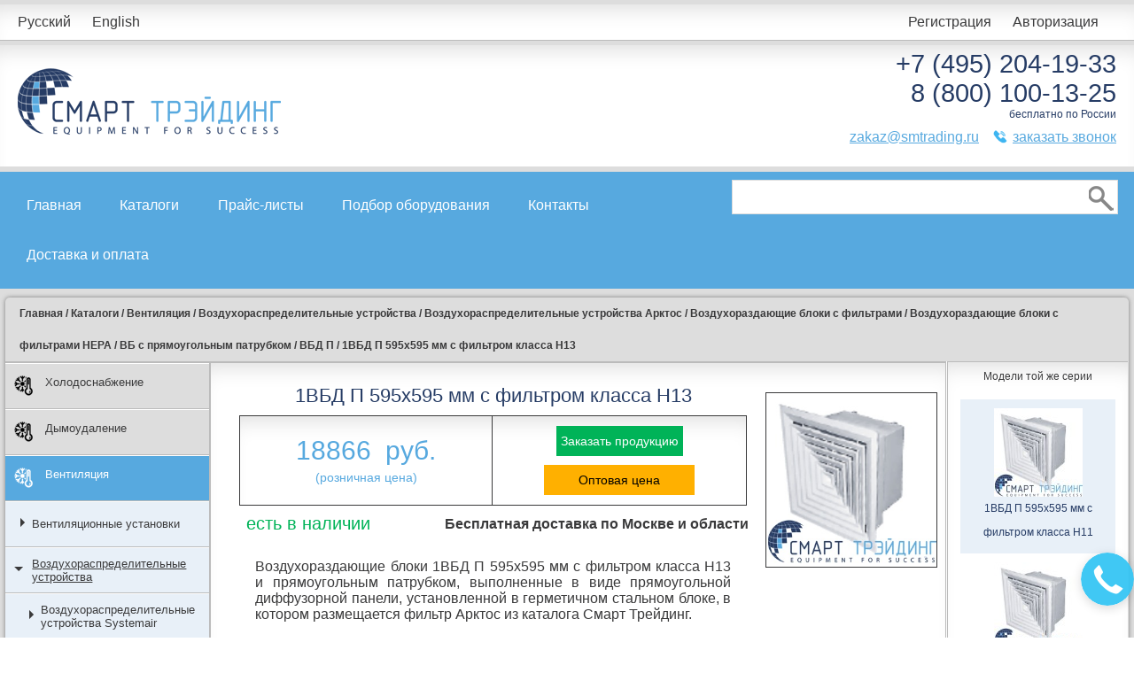

--- FILE ---
content_type: text/html; charset=UTF-8
request_url: https://smtrading.ru/category/vbd-p/1vbd-p-750x750-mm-s-filtrom-klassa-h13-1
body_size: 9563
content:
<!DOCTYPE html>
<html lang="ru">
    <head>
        <title>
                        1ВБД  П 595x595 мм с фильтром класса H13 - цена и описание | Арктос | ВБД П | Smart trading
                    </title>
        <meta charset="UTF-8">
        <meta name="viewport" content="width=device-width, initial-scale=1.0">
                        <!-- description -->
        <meta name="description" content="Воздухораздающие блоки 1ВБД П 595x595&nbsp;мм с фильтром класса H13 и прямоугольным патрубком, выполненные в виде прямоугольной диффузорной панели, установленной в герметичном стальном блоке, в котором размещается фильтр Арктос из каталога Смарт Трейдинг">
                
        <script src='https://www.google.com/recaptcha/api.js'></script>
        <link rel="stylesheet" href="/css/jquery.reject.css" />
        <link rel="stylesheet" href="/css/style.min.css?v=20231009_3" />
        <link rel="icon" href="https://smtrading.ru/favicon.ico" type="image/x-icon">        
            </head>
    <body>
        <input type="hidden" name="locale" value="ru">

        <div id="content">
            <div id="main">
                <div id="header">
                    <div class="header_top">
                        <div class="content">
                            <div class="left"><a href="/main/lang-switch/ru">Русский</a> <a href="/main/lang-switch/en">English</a></div>
                            <div class="right">
                                                                <a href="/user/register/modal" class="modal_gallery">Регистрация</a> <a href="/user/login/modal" class="modal_gallery" data-height="250">Авторизация</a>
                                                            </div>
                            <div class="clearfix"></div>
                        </div>
                    </div>
                    <div class="header_content">
                        <div class="content">
                            <div class="logo left">
                                <a href="/"><img src="/img/logo.png" alt="logo"></a>
                            </div>
                            <div class="right">
                                <div class="phone pad2">+7 (495) 204-19-33</div>
                                <div class="phone">8 (800) 100-13-25</div>
                                <div class="text">бесплатно по России</div>
                                <div class="menu">
                                    <div>
                                        <!--span class="icon icon_convert">
                                            &nbsp;&nbsp;
                                            <a href="/main/send-message/modal" 
                                               class="modal_gallery" 
                                               data-height="470"
                                               style="margin-left: 10px;"
                                               >отправить письмо</a>
                                        </span-->
                                        <a href="mailto:zakaz@smtrading.ru">zakaz@smtrading.ru</a>
                                        &nbsp;&nbsp;
                                        <span class="icon icon_phone">
                                            &nbsp;&nbsp;
                                            <a href="/main/order-call/modal" 
                                               class="modal_gallery" 
                                               data-height="280"
                                               style="margin-left: 10px;"
                                               >заказать звонок</a>
                                        </span>
                                    </div>
                                </div>
                            </div>
                            <div class="clearfix"></div>
                        </div>
                    </div>
                </div>
                <div id="menu">
                    <div class="content">
                        <div class="left">
                            <div class="mini_menu">
                                <div class="menu_button"></div>
                                <ul>
                                    <li class="item"><a href="/">Главная</a></li>
                                    <li class="item"><a href="/category">Каталоги</a></li>
                                    <li class="item"><a href="/price">Прайс-листы</a></li>
                                    <li class="item"><a href="/select">Подбор оборудования</a></li>
                                    <li class="item"><a href="/contacts">Контакты</a></li>
                                    <li class="item"><a href="/shipping">Доставка и оплата</a></li>
                                </ul>
                            </div>
                            <div class="default_menu">
                                <ul>
                                    <li class="item"><a href="/">Главная</a></li>
                                    <li class="item"><a href="/category">Каталоги</a></li>
                                    <li class="item"><a href="/price">Прайс-листы</a></li>
                                    <li class="item"><a href="/select">Подбор оборудования</a></li>
                                    <li class="item"><a href="/contacts">Контакты</a></li>
                                    <li class="item"><a href="/shipping">Доставка и оплата</a></li>
                                </ul>
                            </div>
                        </div>
                        <div class="right">
                            <div class="search_field">
                                <form method="POST" action="https://smtrading.ru/search" accept-charset="UTF-8"><input name="_token" type="hidden" value="ObIX9pIjnMvFkvpwlbHMe5l7TstcBVujA3l80U08">
                                <input type="text" name="search">
                                <button type="submit" class="search_button"></button>
                                </form>
                            </div>
                        </div>
                        <div class="clearfix"></div>
                    </div>
                </div>
                <div id="main_content">
                    <div class="breadcrumbs" itemscope itemtype="http://schema.org/BreadcrumbList">
                                                                <span itemprop="itemListElement" itemscope itemtype="http://schema.org/ListItem">
                                                    <a itemprop="url" href="/">
                                <span itemprop="title">Главная</span>
                            </a>
                                                                            /
                                                </span>
                                            <span itemprop="itemListElement" itemscope itemtype="http://schema.org/ListItem">
                                                    <a itemprop="url" href="/category">
                                <span itemprop="title">Каталоги</span>
                            </a>
                                                                            /
                                                </span>
                                            <span itemprop="itemListElement" itemscope itemtype="http://schema.org/ListItem">
                                                    <a itemprop="url" href="/category/ventilyaciya">
                                <span itemprop="title">Вентиляция</span>
                            </a>
                                                                            /
                                                </span>
                                            <span itemprop="itemListElement" itemscope itemtype="http://schema.org/ListItem">
                                                    <a itemprop="url" href="/category/vozduhoraspredelitelnye-ustroistva">
                                <span itemprop="title">Воздухораспределительные устройства </span>
                            </a>
                                                                            /
                                                </span>
                                            <span itemprop="itemListElement" itemscope itemtype="http://schema.org/ListItem">
                                                    <a itemprop="url" href="/category/vozduhoraspredelitelnye-ustroistva-arktika">
                                <span itemprop="title">Воздухораспределительные устройства  Арктос</span>
                            </a>
                                                                            /
                                                </span>
                                            <span itemprop="itemListElement" itemscope itemtype="http://schema.org/ListItem">
                                                    <a itemprop="url" href="/category/vozduhorazdayushchie-bloki-dlya-chistyh-pomeshcheniy">
                                <span itemprop="title">Воздухораздающие блоки с фильтрами</span>
                            </a>
                                                                            /
                                                </span>
                                            <span itemprop="itemListElement" itemscope itemtype="http://schema.org/ListItem">
                                                    <a itemprop="url" href="/category/vozduhorazdayushchie-bloki-s-filtrami-vysokoy-effektivnosti">
                                <span itemprop="title">Воздухораздающие блоки с фильтрами НЕРА</span>
                            </a>
                                                                            /
                                                </span>
                                            <span itemprop="itemListElement" itemscope itemtype="http://schema.org/ListItem">
                                                    <a itemprop="url" href="/category/vozduhorazdayushchie-bloki-s-pryamougolnym-patrubkom">
                                <span itemprop="title">ВБ с прямоугольным патрубком</span>
                            </a>
                                                                            /
                                                </span>
                                            <span itemprop="itemListElement" itemscope itemtype="http://schema.org/ListItem">
                                                    <a itemprop="url" href="/category/vbd-p">
                                <span itemprop="title">ВБД П</span>
                            </a>
                                                                            /
                                                </span>
                                            <span itemprop="itemListElement" itemscope itemtype="http://schema.org/ListItem">
                                                    <span itemprop="name">1ВБД  П 595x595 мм с фильтром класса H13</span>
                                                                        </span>
                                                            </div>

                    <div class="cols">
                        <div class="col col_big">
                            
<div class="col">    
    <div id="left_menu">
        <!-- $cat_id вместо 1 -->
       
                        
        <div>
            <a href="/category/holodosnabzhenie" class="depth_0 " >
                                <img src="https://smtrading.ru/upload/icons/E2ZXlKAl0CJW_snow_black.png" alt="Холодоснабжение">
                                Холодоснабжение
            </a>
        </div>
                
                
        <div>
            <a href="/category/dymoudalenie" class="depth_0 " >
                                <img src="https://smtrading.ru/upload/icons/snow_black.png" alt="Дымоудаление">
                                Дымоудаление
            </a>
        </div>
                
                
        <div>
            <a href="/category/ventilyaciya" class="depth_0 active" >
                                <img src="https://smtrading.ru/upload/icons/UjQQtZWrOJ6W_snow.png" alt="Вентиляция">
                                Вентиляция
            </a>
        </div>
                
                
        <div>
            <a href="/category/ventilyacionnye-ustanovki" class="depth_1 " >
                                Вентиляционные установки
            </a>
        </div>
                
                
        <div>
            <a href="/category/vozduhoraspredelitelnye-ustroistva" class="depth_1 active" >
                                Воздухораспределительные устройства 
            </a>
        </div>
                
                
        <div>
            <a href="/category/vozduhoraspredelitelnye-ustroistva-systemair" class="depth_2 " >
                                Воздухораспределительные устройства Systemair
            </a>
        </div>
                
                
        <div>
            <a href="/category/vozduhoraspredelitelnye-ustroistva-polar-bear" class="depth_2 " >
                                Воздухораспределительные устройства Polar Bear
            </a>
        </div>
                
                
        <div>
            <a href="/category/vozduhoraspredelitelnye-ustroistva-ostberg" class="depth_2 " >
                                Воздухораспределительные устройства Ostberg
            </a>
        </div>
                
                
        <div>
            <a href="/category/vozduhoraspredelitelnye-ustroistva-arktika" class="depth_2 active" >
                                Воздухораспределительные устройства  Арктос
            </a>
        </div>
                
                
        <div>
            <a href="/category/ventilyacionnye-reshetki-1" class="depth_3 " >
                                Вентиляционные решетки
            </a>
        </div>
                
                
        <div>
            <a href="/category/vozduhoraspredeliteli-dlya-vozduhovodov" class="depth_3 " >
                                Воздухораспределители для воздуховодов
            </a>
        </div>
                
                
        <div>
            <a href="/category/shchelevye-reshetki" class="depth_3 " >
                                Щелевые решётки
            </a>
        </div>
                
                
        <div>
            <a href="/category/inspekcionnye-reshetki" class="depth_3 " >
                                Инспекционные решетки
            </a>
        </div>
                
                
        <div>
            <a href="/category/napolnye-vozduhoraspredeliteli" class="depth_3 " >
                                Напольные воздухораспределители
            </a>
        </div>
                
                
        <div>
            <a href="/category/diffuzory-1" class="depth_3 " >
                                Диффузоры
            </a>
        </div>
                
                
        <div>
            <a href="/category/potolochnye-reshetki-diffuzory" class="depth_3 " >
                                Потолочные решетки (диффузоры) АПН, АПР
            </a>
        </div>
                
                
        <div>
            <a href="/category/diffuzory-s-ksd-arktos" class="depth_3 " >
                                Диффузоры с КСД / КСР
            </a>
        </div>
                
                
        <div>
            <a href="/category/shchelevye-reshetki-s-ksd-ksr" class="depth_3 " >
                                Щелевые решетки с КСД / КСР
            </a>
        </div>
                
                
        <div>
            <a href="/category/vozduhoraspredeliteli-nizkoskorostnye" class="depth_3 " >
                                Воздухораспределители низкоскоростные
            </a>
        </div>
                
                
        <div>
            <a href="/category/generatory-komforta" class="depth_3 " >
                                Генераторы комфорта
            </a>
        </div>
                
                
        <div>
            <a href="/category/vozduhoraspredelitelnye-paneli" class="depth_3 " >
                                Воздухораспределительные панели
            </a>
        </div>
                
                
        <div>
            <a href="/category/vozduhorazdayushchie-bloki-dlya-chistyh-pomeshcheniy" class="depth_3 active" >
                                Воздухораздающие блоки с фильтрами
            </a>
        </div>
                
                
        <div>
            <a href="/category/vozduhorazdayushchie-bloki-s-filtrami-vysokoy-effektivnosti" class="depth_4 active" >
                                Воздухораздающие блоки с фильтрами НЕРА
            </a>
        </div>
                
                
        <div>
            <a href="/category/vozduhorazdayushchie-bloki-s-bokovym-podvodom" class="depth_5 " >
                                ВБ с боковым подводом
            </a>
        </div>
                
                
        <div>
            <a href="/category/vozduhorazdayushchie-bloki-s-pryamougolnym-patrubkom" class="depth_5 active" >
                                ВБ с прямоугольным патрубком
            </a>
        </div>
                
                
        <div>
            <a href="/category/vbd-p" class="depth_6 active" >
                                ВБД П
            </a>
        </div>
                
                
        <div>
            <a href="/category/vbp-m-p" class="depth_6 " >
                                ВБП-М П
            </a>
        </div>
                
                
        <div>
            <a href="/category/vbs-m-p" class="depth_6 " >
                                ВБС-М П
            </a>
        </div>
                
                
        <div>
            <a href="/category/vbv-p" class="depth_6 " >
                                ВБВ П
            </a>
        </div>
                
                
        <div>
            <a href="/category/vbt-p" class="depth_6 " >
                                ВБТ П
            </a>
        </div>
                
                
        <div>
            <a href="/category/vbr-p" class="depth_6 " >
                                ВБР П
            </a>
        </div>
                
                
        <div>
            <a href="/category/vbk-p" class="depth_6 " >
                                ВБК П
            </a>
        </div>
                
                
        <div>
            <a href="/category/vozduhorazdayushchie-bloki-s-torcevym-podvodom" class="depth_5 " >
                                ВБ с торцевым подводом
            </a>
        </div>
                
                
        <div>
            <a href="/category/vozduhorazdayushchie-bloki-umenshennoy-vysoty" class="depth_5 " >
                                ВБ уменьшенной высоты
            </a>
        </div>
                
                
        <div>
            <a href="/category/smennye-filtry-nera" class="depth_4 " >
                                Сменные фильтры НЕРА
            </a>
        </div>
                
                
        <div>
            <a href="/category/klapany-vozdushnye-germetichnye-kvg" class="depth_4 " >
                                Клапаны воздушные герметичные КВГ
            </a>
        </div>
                
                
        <div>
            <a href="/category/soplovye-vozduhoraspredeliteli" class="depth_3 " >
                                Сопловые воздухораспределители
            </a>
        </div>
                
                
        <div>
            <a href="/category/panelnye-vozduhoraspredeliteli" class="depth_3 " >
                                Панельные воздухораспределители
            </a>
        </div>
                
                
        <div>
            <a href="/category/shumopogloshchayushchie-reshetki-rshg-rshd" class="depth_3 " >
                                Шумопоглощающие решетки РШГ, РШД 
            </a>
        </div>
                
                
        <div>
            <a href="/category/vytyazhnye-i-vozduhozabornye-reshetki" class="depth_3 " >
                                Вытяжные и воздухозаборные решетки
            </a>
        </div>
                
                
        <div>
            <a href="/category/vozduhoraspredelitelnye-ustroystva-trox" class="depth_2 " >
                                Воздухораспределительные устройства Trox
            </a>
        </div>
                
                
        <div>
            <a href="/category/ventilyatory-i-prinadlezhnosti" class="depth_1 " >
                                Вентиляторы и принадлежности
            </a>
        </div>
                
                
        <div>
            <a href="/category/shumoglushiteli" class="depth_1 " >
                                Шумоглушители
            </a>
        </div>
                
                
        <div>
            <a href="/category/filtry-1" class="depth_1 " >
                                Фильтры
            </a>
        </div>
                
                
        <div>
            <a href="/category/klapany-vozdushnye" class="depth_1 " >
                                Клапаны воздушные
            </a>
        </div>
                
                
        <div>
            <a href="/category/teplovoe-oborudovanie" class="depth_1 " >
                                Тепловое оборудование
            </a>
        </div>
                
                
        <div>
            <a href="/category/obratnye-klapany-ventilyaciya" class="depth_1 " >
                                Обратные клапаны
            </a>
        </div>
                
                
        <div>
            <a href="/category/smesitelnye-kamery" class="depth_1 " >
                                Смесительные камеры
            </a>
        </div>
                
                
        <div>
            <a href="/category/ustroystva-dlya-izmereniya-i-regulirovaniya-rashoda-vozduha" class="depth_1 " >
                                Устройства для измерения и регулирования расхода воздуха
            </a>
        </div>
                
                
        <div>
            <a href="/category/nagrevateli" class="depth_1 " >
                                Нагреватели
            </a>
        </div>
                
                
        <div>
            <a href="/category/uvlazhniteli" class="depth_1 " >
                                Увлажнители
            </a>
        </div>
                
                
        <div>
            <a href="/category/ohladiteli" class="depth_1 " >
                                Охладители
            </a>
        </div>
                
                
        <div>
            <a href="/category/rotornye-generatory" class="depth_1 " >
                                Роторные регенераторы
            </a>
        </div>
                
                
        <div>
            <a href="/category/aksessuary-i-rashodnye-materialy-dlya-ventilyacii" class="depth_1 " >
                                Аксессуары и расходные материалы для вентиляции
            </a>
        </div>
                
                
        <div>
            <a href="/category/avtomatika" class="depth_0 " >
                                <img src="https://smtrading.ru/upload/icons/snow_black.png" alt="Автоматика">
                                Автоматика
            </a>
        </div>
                
                
        <div>
            <a href="/category/otoplenie" class="depth_0 " >
                                <img src="https://smtrading.ru/upload/icons/snow_black.png" alt="Отопление">
                                Отопление
            </a>
        </div>
                
                
        <div>
            <a href="/category/vozduhovody-i-rashodnye-materialy" class="depth_0 " >
                                <img src="https://smtrading.ru/upload/icons/snow_black.png" alt="Воздуховоды и расходные материалы">
                                Воздуховоды и расходные материалы
            </a>
        </div>
                
                
        <div>
            <a href="/category/izolyaciya" class="depth_0 " >
                                <img src="https://smtrading.ru/upload/icons/snow_black.png" alt="Изоляция">
                                Изоляция
            </a>
        </div>
                
                
        <div>
            <a href="/category/proektirovanie-montazh-servis" class="depth_0 " >
                                <img src="https://smtrading.ru/upload/icons/9VfA0NAPdHUy_snow_black.png" alt="Проектирование, монтаж, сервис">
                                Проектирование, монтаж, сервис
            </a>
        </div>
                
        
    </div>
</div>

<div class="col_border"></div>
                            <div class="col col_big catalog" itemtype="http://schema.org/Product" itemscope>
    <div class="text_block">

        
        <div class="item_top">
            <div class="description">
                <h1 itemprop="name" title="43062">1ВБД  П 595x595 мм с фильтром класса H13</h1>
                
                <meta itemprop="url" content="https://smtrading.ru/category/vbd-p/1vbd-p-750x750-mm-s-filtrom-klassa-h13-1" />

                <div class="order" itemtype="http://schema.org/Offer" itemprop="offers" itemscope>
                    <div class="coast">
                        <span itemprop="price">18866</span>&nbsp;
                                                    <span>руб.</span><meta itemprop="priceCurrency" content="RUB">
                                                
                                                <div style="font-size: 14px; margin-top: 5px;">(розничная цена)</div>
                                            </div>
                    <div class="order_butt">
                        <a href="/good/order/modal/43062" class="button order-button modal_gallery">Заказать продукцию</a>
                        <br />
                        <a href="/main/low-price-info/modal/1ВБД  П 595x595 мм с фильтром класса H13" style="width: 160px;" class="button low-price-button modal_gallery">Оптовая цена</a>
                    </div>
                </div>
                <div class="present_block">
                    <div class="present">есть в наличии</div>
                    <div class="delivery"><strong>Бесплатная доставка по Москве и области</strong></div>
                </div>

                		                <meta itemprop="category" content="ВБД П">
                                <div itemprop="description">
                    <span itemprop="description">
                                        <!-- description -->
                    <p style="text-align:justify">Воздухораздающие блоки 1ВБД П 595x595&nbsp;мм с фильтром класса H13 и прямоугольным патрубком, выполненные в виде прямоугольной диффузорной панели, установленной в герметичном стальном блоке, в котором размещается фильтр Арктос из каталога Смарт Трейдинг.&nbsp;</p>

<p style="text-align:justify">&nbsp;</p>

<p style="text-align:justify">Воздухораздающие блоки ВБД П устанавливаются на отводах прямоугольных воздуховодов при открытой прокладке воздуховодов или встраиваются в подвесные потолки или стеновые панели. Монтаж к воздуховоду осуществляется с помощью самонарезающих винтов. Герметичность соединения с подводящим воздуховодом обеспечивается резиновым уплотнением.</p>

<p style="text-align:justify">&nbsp;</p>

<p style="text-align:justify">Воздухораздающие блоки 1ВБД П 595x595&nbsp;мм состоят из герметичного стального сварного корпуса с подводящим боковым патрубком прямоугольного сечения и воздухораздающей лицевой панели. ВБ с прямоугольным патрубком может быть оборудован регулирующим клапаном, который устанавливается непосредственно в подводящем патрубке. Следует учесть, что клапан не является запорным (негерметичен), а служит только для регулировки расхода воздуха, в данном случае герметичным является только привод заслонки клапана. При необходимости в подводящей магистрали перед ВБ может быть установлен герметичный запорный клапан.</p>

                                        <!-- description dynamic -->
                    <div style="margin-top: 10px"></div>
                                        </span>
                </div>

            </div>
            <div class="pictures">
                <div class="main_pic">
                                        <a href="https://smtrading.ru/upload/goods/N23RJIbhoW85_VBD_S_IMG.jpg" 
                       rel="lightbox[43062]" 
                       class="gallery"><img src="https://smtrading.ru/upload/goods/N23RJIbhoW85_VBD_S_IMG.jpg" itemprop="image"></a>
                                    </div>
                                                            </div>
        </div>

        <div class="item_bottom">
            <dl class="tabs">
                <dt id="tab0">
                    <a href="">Аналогичные товары</a>
                </dt>
                <dd class="selected">
                    <div class="tab-content" style="margin: 10px auto; padding: 10px;">
                        <table>
                                                    <tr  style='background-color: #f8f7f8;'>
                                <td style="padding: 5px;">
                                    <a href="https://smtrading.ru/category/vbd-p/1vbd-p-450x450-mm-s-filtrom-klassa-h11">1ВБД  П 450x450 мм с фильтром класса H11</a>
                                </td>
                                <td style="padding: 5px;">&nbsp;&nbsp;</td>
                                <td style="padding: 5px; text-align: right;">
                                                                            14388 руб.
                                        <a href="/good/order/modal/43056" 
                                           class="button order-button modal_gallery">Заказать</a>
                                                                    </td>
                            </tr>
                                                    <tr >
                                <td style="padding: 5px;">
                                    <a href="https://smtrading.ru/category/vbd-p/1vbd-p-450x450-mm-s-filtrom-klassa-h13">1ВБД  П 450x450 мм с фильтром класса H13</a>
                                </td>
                                <td style="padding: 5px;">&nbsp;&nbsp;</td>
                                <td style="padding: 5px; text-align: right;">
                                                                            14489 руб.
                                        <a href="/good/order/modal/43063" 
                                           class="button order-button modal_gallery">Заказать</a>
                                                                    </td>
                            </tr>
                                                    <tr  style='background-color: #f8f7f8;'>
                                <td style="padding: 5px;">
                                    <a href="https://smtrading.ru/category/vbd-p/1vbd-p-450x450-mm-s-filtrom-klassa-h14">1ВБД  П 450x450 мм с фильтром класса H14</a>
                                </td>
                                <td style="padding: 5px;">&nbsp;&nbsp;</td>
                                <td style="padding: 5px; text-align: right;">
                                                                            14563 руб.
                                        <a href="/good/order/modal/43064" 
                                           class="button order-button modal_gallery">Заказать</a>
                                                                    </td>
                            </tr>
                                                    <tr >
                                <td style="padding: 5px;">
                                    <a href="https://smtrading.ru/category/vbd-p/1vbd-p-595x595-mm-s-filtrom-klassa-h11">1ВБД  П 595x595 мм с фильтром класса H11</a>
                                </td>
                                <td style="padding: 5px;">&nbsp;&nbsp;</td>
                                <td style="padding: 5px; text-align: right;">
                                                                            18614 руб.
                                        <a href="/good/order/modal/43057" 
                                           class="button order-button modal_gallery">Заказать</a>
                                                                    </td>
                            </tr>
                                                    <tr  style='background-color: #f8f7f8;'>
                                <td style="padding: 5px;">
                                    <a href="https://smtrading.ru/category/vbd-p/1vbd-p-595x595-mm-s-filtrom-klassa-h14">1ВБД  П 595x595 мм с фильтром класса H14</a>
                                </td>
                                <td style="padding: 5px;">&nbsp;&nbsp;</td>
                                <td style="padding: 5px; text-align: right;">
                                                                            19017 руб.
                                        <a href="/good/order/modal/43065" 
                                           class="button order-button modal_gallery">Заказать</a>
                                                                    </td>
                            </tr>
                                                    <tr >
                                <td style="padding: 5px;">
                                    <a href="https://smtrading.ru/category/vbd-p/1vbd-p-750x450-mm-s-filtrom-klassa-h11">1ВБД  П 750x450 мм с фильтром класса H11</a>
                                </td>
                                <td style="padding: 5px;">&nbsp;&nbsp;</td>
                                <td style="padding: 5px; text-align: right;">
                                                                            18785 руб.
                                        <a href="/good/order/modal/43059" 
                                           class="button order-button modal_gallery">Заказать</a>
                                                                    </td>
                            </tr>
                                                    <tr  style='background-color: #f8f7f8;'>
                                <td style="padding: 5px;">
                                    <a href="https://smtrading.ru/category/vbd-p/1vbd-p-750x450-mm-s-filtrom-klassa-h13">1ВБД  П 750x450 мм с фильтром класса H13</a>
                                </td>
                                <td style="padding: 5px;">&nbsp;&nbsp;</td>
                                <td style="padding: 5px; text-align: right;">
                                                                            19011 руб.
                                        <a href="/good/order/modal/43060" 
                                           class="button order-button modal_gallery">Заказать</a>
                                                                    </td>
                            </tr>
                                                    <tr >
                                <td style="padding: 5px;">
                                    <a href="https://smtrading.ru/category/vbd-p/1vbd-p-750x450-mm-s-filtrom-klassa-h14">1ВБД  П 750x450 мм с фильтром класса H14</a>
                                </td>
                                <td style="padding: 5px;">&nbsp;&nbsp;</td>
                                <td style="padding: 5px; text-align: right;">
                                                                            19162 руб.
                                        <a href="/good/order/modal/43067" 
                                           class="button order-button modal_gallery">Заказать</a>
                                                                    </td>
                            </tr>
                                                    <tr  style='background-color: #f8f7f8;'>
                                <td style="padding: 5px;">
                                    <a href="https://smtrading.ru/category/vbd-p/1vbd-p-750x750-mm-s-filtrom-klassa-h11">1ВБД  П 750x750 мм с фильтром класса H11</a>
                                </td>
                                <td style="padding: 5px;">&nbsp;&nbsp;</td>
                                <td style="padding: 5px; text-align: right;">
                                                                            23968 руб.
                                        <a href="/good/order/modal/43058" 
                                           class="button order-button modal_gallery">Заказать</a>
                                                                    </td>
                            </tr>
                                                    <tr >
                                <td style="padding: 5px;">
                                    <a href="https://smtrading.ru/category/vbd-p/1vbd-p-750x750-mm-s-filtrom-klassa-h13">1ВБД  П 750x750 мм с фильтром класса H13</a>
                                </td>
                                <td style="padding: 5px;">&nbsp;&nbsp;</td>
                                <td style="padding: 5px; text-align: right;">
                                                                            24724 руб.
                                        <a href="/good/order/modal/43061" 
                                           class="button order-button modal_gallery">Заказать</a>
                                                                    </td>
                            </tr>
                                                    <tr  style='background-color: #f8f7f8;'>
                                <td style="padding: 5px;">
                                    <a href="https://smtrading.ru/category/vbd-p/1vbd-p-750x750-mm-s-filtrom-klassa-h14">1ВБД  П 750x750 мм с фильтром класса H14</a>
                                </td>
                                <td style="padding: 5px;">&nbsp;&nbsp;</td>
                                <td style="padding: 5px; text-align: right;">
                                                                            24724 руб.
                                        <a href="/good/order/modal/43066" 
                                           class="button order-button modal_gallery">Заказать</a>
                                                                    </td>
                            </tr>
                                                    <tr >
                                <td style="padding: 5px;">
                                    <a href="https://smtrading.ru/category/vbd-p/2vbd-p-450x450-mm-s-filtrom-klassa-h11">2ВБД  П 450x450 мм с фильтром класса H11</a>
                                </td>
                                <td style="padding: 5px;">&nbsp;&nbsp;</td>
                                <td style="padding: 5px; text-align: right;">
                                                                            18908 руб.
                                        <a href="/good/order/modal/43079" 
                                           class="button order-button modal_gallery">Заказать</a>
                                                                    </td>
                            </tr>
                                                    <tr  style='background-color: #f8f7f8;'>
                                <td style="padding: 5px;">
                                    <a href="https://smtrading.ru/category/vbd-p/2vbd-p-450x450-mm-s-filtrom-klassa-h13">2ВБД  П 450x450 мм с фильтром класса H13</a>
                                </td>
                                <td style="padding: 5px;">&nbsp;&nbsp;</td>
                                <td style="padding: 5px; text-align: right;">
                                                                            18980 руб.
                                        <a href="/good/order/modal/43072" 
                                           class="button order-button modal_gallery">Заказать</a>
                                                                    </td>
                            </tr>
                                                    <tr >
                                <td style="padding: 5px;">
                                    <a href="https://smtrading.ru/category/vbd-p/2vbd-p-450x450-mm-s-filtrom-klassa-h14">2ВБД  П 450x450 мм с фильтром класса H14</a>
                                </td>
                                <td style="padding: 5px;">&nbsp;&nbsp;</td>
                                <td style="padding: 5px; text-align: right;">
                                                                            19052 руб.
                                        <a href="/good/order/modal/43071" 
                                           class="button order-button modal_gallery">Заказать</a>
                                                                    </td>
                            </tr>
                                                    <tr  style='background-color: #f8f7f8;'>
                                <td style="padding: 5px;">
                                    <a href="https://smtrading.ru/category/vbd-p/2vbd-p-595x595-mm-s-filtrom-klassa-h11">2ВБД  П 595x595 мм с фильтром класса H11</a>
                                </td>
                                <td style="padding: 5px;">&nbsp;&nbsp;</td>
                                <td style="padding: 5px; text-align: right;">
                                                                            25307 руб.
                                        <a href="/good/order/modal/43078" 
                                           class="button order-button modal_gallery">Заказать</a>
                                                                    </td>
                            </tr>
                                                    <tr >
                                <td style="padding: 5px;">
                                    <a href="https://smtrading.ru/category/vbd-p/2vbd-p-595x595-mm-s-filtrom-klassa-h13">2ВБД  П 595x595 мм с фильтром класса H13</a>
                                </td>
                                <td style="padding: 5px;">&nbsp;&nbsp;</td>
                                <td style="padding: 5px; text-align: right;">
                                                                            25499 руб.
                                        <a href="/good/order/modal/43073" 
                                           class="button order-button modal_gallery">Заказать</a>
                                                                    </td>
                            </tr>
                                                    <tr  style='background-color: #f8f7f8;'>
                                <td style="padding: 5px;">
                                    <a href="https://smtrading.ru/category/vbd-p/2vbd-p-595x595-mm-s-filtrom-klassa-h14">2ВБД  П 595x595 мм с фильтром класса H14</a>
                                </td>
                                <td style="padding: 5px;">&nbsp;&nbsp;</td>
                                <td style="padding: 5px; text-align: right;">
                                                                            25643 руб.
                                        <a href="/good/order/modal/43070" 
                                           class="button order-button modal_gallery">Заказать</a>
                                                                    </td>
                            </tr>
                                                    <tr >
                                <td style="padding: 5px;">
                                    <a href="https://smtrading.ru/category/vbd-p/2vbd-p-750x450-mm-s-filtrom-klassa-h11">2ВБД  П 750x450 мм с фильтром класса H11</a>
                                </td>
                                <td style="padding: 5px;">&nbsp;&nbsp;</td>
                                <td style="padding: 5px; text-align: right;">
                                                                            25743 руб.
                                        <a href="/good/order/modal/43076" 
                                           class="button order-button modal_gallery">Заказать</a>
                                                                    </td>
                            </tr>
                                                    <tr  style='background-color: #f8f7f8;'>
                                <td style="padding: 5px;">
                                    <a href="https://smtrading.ru/category/vbd-p/2vbd-p-750x450-mm-s-filtrom-klassa-h13">2ВБД  П 750x450 мм с фильтром класса H13</a>
                                </td>
                                <td style="padding: 5px;">&nbsp;&nbsp;</td>
                                <td style="padding: 5px; text-align: right;">
                                                                            25935 руб.
                                        <a href="/good/order/modal/43075" 
                                           class="button order-button modal_gallery">Заказать</a>
                                                                    </td>
                            </tr>
                                                    <tr >
                                <td style="padding: 5px;">
                                    <a href="https://smtrading.ru/category/vbd-p/2vbd-p-750x450-mm-s-filtrom-klassa-h14">2ВБД  П 750x450 мм с фильтром класса H14</a>
                                </td>
                                <td style="padding: 5px;">&nbsp;&nbsp;</td>
                                <td style="padding: 5px; text-align: right;">
                                                                            26055 руб.
                                        <a href="/good/order/modal/43068" 
                                           class="button order-button modal_gallery">Заказать</a>
                                                                    </td>
                            </tr>
                                                    <tr  style='background-color: #f8f7f8;'>
                                <td style="padding: 5px;">
                                    <a href="https://smtrading.ru/category/vbd-p/2vbd-p-750x750-mm-s-filtrom-klassa-h11">2ВБД  П 750x750 мм с фильтром класса H11</a>
                                </td>
                                <td style="padding: 5px;">&nbsp;&nbsp;</td>
                                <td style="padding: 5px; text-align: right;">
                                                                            32381 руб.
                                        <a href="/good/order/modal/43077" 
                                           class="button order-button modal_gallery">Заказать</a>
                                                                    </td>
                            </tr>
                                                    <tr >
                                <td style="padding: 5px;">
                                    <a href="https://smtrading.ru/category/vbd-p/2vbd-p-750x750-mm-s-filtrom-klassa-h13">2ВБД  П 750x750 мм с фильтром класса H13</a>
                                </td>
                                <td style="padding: 5px;">&nbsp;&nbsp;</td>
                                <td style="padding: 5px; text-align: right;">
                                                                            32765 руб.
                                        <a href="/good/order/modal/43074" 
                                           class="button order-button modal_gallery">Заказать</a>
                                                                    </td>
                            </tr>
                                                    <tr  style='background-color: #f8f7f8;'>
                                <td style="padding: 5px;">
                                    <a href="https://smtrading.ru/category/vbd-p/2vbd-p-750x750-mm-s-filtrom-klassa-h14">2ВБД  П 750x750 мм с фильтром класса H14</a>
                                </td>
                                <td style="padding: 5px;">&nbsp;&nbsp;</td>
                                <td style="padding: 5px; text-align: right;">
                                                                            33005 руб.
                                        <a href="/good/order/modal/43069" 
                                           class="button order-button modal_gallery">Заказать</a>
                                                                    </td>
                            </tr>
                                                    <tr >
                                <td style="padding: 5px;">
                                    <a href="https://smtrading.ru/category/vbd-p/3vbd-p-450x450-mm-s-filtrom-klassa-h11">3ВБД  П 450x450 мм с фильтром класса H11</a>
                                </td>
                                <td style="padding: 5px;">&nbsp;&nbsp;</td>
                                <td style="padding: 5px; text-align: right;">
                                                                            20840 руб.
                                        <a href="/good/order/modal/43080" 
                                           class="button order-button modal_gallery">Заказать</a>
                                                                    </td>
                            </tr>
                                                    <tr  style='background-color: #f8f7f8;'>
                                <td style="padding: 5px;">
                                    <a href="https://smtrading.ru/category/vbd-p/3vbd-p-450x450-mm-s-filtrom-klassa-h13">3ВБД  П 450x450 мм с фильтром класса H13</a>
                                </td>
                                <td style="padding: 5px;">&nbsp;&nbsp;</td>
                                <td style="padding: 5px; text-align: right;">
                                                                            20984 руб.
                                        <a href="/good/order/modal/43087" 
                                           class="button order-button modal_gallery">Заказать</a>
                                                                    </td>
                            </tr>
                                                    <tr >
                                <td style="padding: 5px;">
                                    <a href="https://smtrading.ru/category/vbd-p/3vbd-p-450x450-mm-s-filtrom-klassa-h13-1">3ВБД  П 450x450 мм с фильтром класса H14</a>
                                </td>
                                <td style="padding: 5px;">&nbsp;&nbsp;</td>
                                <td style="padding: 5px; text-align: right;">
                                                                            22112 руб.
                                        <a href="/good/order/modal/43088" 
                                           class="button order-button modal_gallery">Заказать</a>
                                                                    </td>
                            </tr>
                                                    <tr  style='background-color: #f8f7f8;'>
                                <td style="padding: 5px;">
                                    <a href="https://smtrading.ru/category/vbd-p/3vbd-p-595x595-mm-s-filtrom-klassa-h11">3ВБД  П 595x595 мм с фильтром класса H11</a>
                                </td>
                                <td style="padding: 5px;">&nbsp;&nbsp;</td>
                                <td style="padding: 5px; text-align: right;">
                                                                            27621 руб.
                                        <a href="/good/order/modal/43081" 
                                           class="button order-button modal_gallery">Заказать</a>
                                                                    </td>
                            </tr>
                                                    <tr >
                                <td style="padding: 5px;">
                                    <a href="https://smtrading.ru/category/vbd-p/3vbd-p-595x595-mm-s-filtrom-klassa-h13">3ВБД  П 595x595 мм с фильтром класса H13</a>
                                </td>
                                <td style="padding: 5px;">&nbsp;&nbsp;</td>
                                <td style="padding: 5px; text-align: right;">
                                                                            27957 руб.
                                        <a href="/good/order/modal/43086" 
                                           class="button order-button modal_gallery">Заказать</a>
                                                                    </td>
                            </tr>
                                                    <tr  style='background-color: #f8f7f8;'>
                                <td style="padding: 5px;">
                                    <a href="https://smtrading.ru/category/vbd-p/3vbd-p-595x595-mm-s-filtrom-klassa-h14">3ВБД  П 595x595 мм с фильтром класса H14</a>
                                </td>
                                <td style="padding: 5px;">&nbsp;&nbsp;</td>
                                <td style="padding: 5px; text-align: right;">
                                                                            29277 руб.
                                        <a href="/good/order/modal/43089" 
                                           class="button order-button modal_gallery">Заказать</a>
                                                                    </td>
                            </tr>
                                                    <tr >
                                <td style="padding: 5px;">
                                    <a href="https://smtrading.ru/category/vbd-p/3vbd-p-750x450-mm-s-filtrom-klassa-h11">3ВБД  П 750x450 мм с фильтром класса H11</a>
                                </td>
                                <td style="padding: 5px;">&nbsp;&nbsp;</td>
                                <td style="padding: 5px; text-align: right;">
                                                                            28194 руб.
                                        <a href="/good/order/modal/43083" 
                                           class="button order-button modal_gallery">Заказать</a>
                                                                    </td>
                            </tr>
                                                </table>
                    </div>
                </dd>
                                                                            <dt class="" id="tab1"><a href="">Технические характеристики</a></dt>
                        <dd class="">
                            <div class="tab-content">
                                <p style="text-align: center;"><strong>Конструктивные схемы воздухораздающих блоков</strong></p>

<p><img alt="Чертеж воздухораздающих блоков Арктос" src="/upload/goods/VB_DPMSM_P_SCH.jpg" style="border-style:solid; border-width:0px; height:232px; margin:5px; width:519px" title="Чертеж воздухораздающих блоков Арктос" /></p>

<p><img alt="Габаритные размеры воздухораздающих блоков Арктос" src="/upload/goods/VB_DPMSM1_P_TAB.jpg" style="border-style:solid; border-width:0px; height:142px; margin:5px; width:654" title="Габаритные размеры воздухораздающих блоков Арктос" /></p>

<p><br />
Ознакомьтесь с подробными <strong>характеристиками</strong> и <strong>данными для подбора </strong> воздухораздающих блоков <a href="/upload/catalogs/VB_ALL_BOOK.pdf" style="line-height: 20.8px;" target="_blank"><span style="color:rgb(0, 0, 205)">воздухораздающие блоки - описание.pdf</span></a></p>                            </div>
                        </dd>
                                    
            </dl>

        </div>

    </div>
</div>

<div class="text_block separate clients">
    <div class="h1_replace" style="margin-bottom: 20px;">Производители</div>
        <div class="cell"><a href="/client/ned"><img src="/upload/partners/TrOfLAg1EaPr_inner_topbar_logo.png" alt="NED"></a></div>
        <div class="cell"><a href="/client/vkt"><img src="/upload/partners/2KifEkU0HI3x_shop_producer_image54.jpg" alt="ВКТ"></a></div>
        <div class="cell"><a href="/client/regin"><img src="/upload/partners/UkLdiILQaavp_shop_producer_image56.jpg" alt="Regin"></a></div>
        <div class="cell"><a href="/client/genebre"><img src="/upload/partners/4Hr22Ev0lVqw_genebre.png" alt="Genebre"></a></div>
        <div class="cell"><a href="/client/systemair"><img src="/upload/partners/5Ux1KjpJzsO1_shop_producer_image48.jpg" alt="Systemair"></a></div>
        <div class="cell"><a href="/client/vings-m"><img src="/upload/partners/7pVNgW9v2FjS_shop_producer_image60.jpg" alt="ВИНГС-М"></a></div>
        <div class="cell"><a href="/client/johnson-controls"><img src="/upload/partners/04Y5FAqD5pcd_i.jpg" alt="Johnson Controls (York)"></a></div>
        <div class="cell"><a href="/client/sigma-vent"><img src="/upload/partners/4VEwU94glPGH_logotype.jpg" alt="СИГМА-ВЕНТ"></a></div>
        <div class="cell"><a href="/client/bztm"><img src="/upload/partners/PWEg4dftdwav_logo-new.gif" alt="БЗТМ"></a></div>
        <div class="cell"><a href="/client/kroz"><img src="/upload/partners/IhRTfMIanBl7_кроз-лого.jpg" alt="КРОЗ"></a></div>
        <div class="cell"><a href="/client/tizol"><img src="/upload/partners/T7vC5gPpyD9C_logo-tizol.png" alt="Тизол"></a></div>
        <div class="cell"><a href="/client/bos"><img src="/upload/partners/0nh4YDkiNh0E_logo.png" alt="BOS"></a></div>
        <div class="cell"><a href="/client/orgaks"><img src="/upload/partners/vMb51a1izshi_logo_new_2.png" alt="Огракс"></a></div>
        <div class="cell"><a href="/client/rockwool"><img src="/upload/partners/tG1fuJ3jSeKx_rockwool-logo.jpg" alt="ROCKWOOL"></a></div>
        <div class="cell"><a href="/client/spl"><img src="/upload/partners/x3WXOtvpW894_l4dSU1asRZFk_spl.PNG" alt="SPL"></a></div>
        <div class="cell"><a href="/client/la-nordica"><img src="/upload/partners/OwQhBj9TJ6vm_fd043b77058f0d8e7e0ab98bec99628a.png" alt="La Nordica"></a></div>
        <div class="cell"><a href="/client/mcz"><img src="/upload/partners/ncM1Y7iihjcy_mcz-logo.png" alt="MCZ"></a></div>
        <div class="cell"><a href="/client/dimplex"><img src="/upload/partners/xjKR8eEo74Vi_dimplex.gif" alt="Dimplex"></a></div>
        <div class="cell"><a href="/client/meter"><img src="/upload/partners/7loqOmMQthry_meter.png" alt="Meter"></a></div>
        <div class="cell"><a href="/client/general-climate"><img src="/upload/partners/hF94nqjwROuF_shop_producer_image43.jpg" alt="GENERAL CLIMATE"></a></div>
        <div class="cell"><a href="/client/o-erre"><img src="/upload/partners/OGo99IMrb4kK_shop_producer_image55.jpg" alt="O.ERRE"></a></div>
        <div class="cell"><a href="/client/korf"><img src="/upload/partners/TMdOsAsSBvZu_shop_producer_image62.jpg" alt="KORF"></a></div>
        <div class="cell"><a href="/client/bizon"><img src="/upload/partners/59JpLzEIJcsd_bizon.jpg" alt="Бизон"></a></div>
        <div class="cell"><a href="/client/trox"><img src="/upload/partners/2odC7VnKPQ8M_logo-trox.gif" alt="Trox"></a></div>
        <div class="cell"><a href="/client/polar-bear"><img src="/upload/partners/V991PtY8I0RK_polarbear.jpg" alt="Polar Bear"></a></div>
        <div class="cell"><a href="/client/amalwa"><img src="/upload/partners/HGPQu2z1SmnB_6a7c2003a437d65fd0cbebaf928933cd.jpg" alt="Amalva"></a></div>
        <div class="cell"><a href="/client/svok"><img src="/upload/partners/vCu6UW53EOid_svok.png" alt="SVOK"></a></div>
        <div class="cell"><a href="/client/arktos"><img src="/upload/partners/g5oTIMR9DsJk_shop_producer_image52.jpg" alt="Арктос"></a></div>
        <div class="cell"><a href="/client/grundfos"><img src="/upload/partners/RH2nTxaJ8d3a_z01uGxNgwuCG_grundfoslogo.png" alt="GRUNDFOS"></a></div>
        <div class="cell"><a href="/client/danfoss"><img src="/upload/partners/MmMCJpYQWrui_shop_producer_image74.jpg" alt="Danfoss"></a></div>
        <div class="cell"><a href="/client/wilo"><img src="/upload/partners/9hHdoNoqVEHA_C6WkD7nTiKBC_Wilo.gif" alt="WILO"></a></div>
        <div class="cell"><a href="/client/veza"><img src="/upload/partners/1DGaMeRBz71h_logo20.png" alt="Веза"></a></div>
        <div class="cell"><a href="/client/mitsubishi"><img src="/upload/partners/5nDtI6KtiMwC_mitsubishi.png" alt="Mitsubishi"></a></div>
        <div class="cell"><a href="/client/mitsubishi-electric"><img src="/upload/partners/jreOnzDmdPWz_MitsubishiElectric.gif" alt="Mitsubishi Electric"></a></div>
        <div class="cell"><a href="/client/ostberg"><img src="/upload/partners/SzTqmB8C4S9z_shop_producer_image47.jpg" alt="Ostberg"></a></div>
        <div class="cell"><a href="/client/yalca"><img src="/upload/partners/YEJikowxVqhm_logo.jpg" alt="Yalca"></a></div>
        <div class="cell"><a href="/client/rushwork"><img src="/upload/partners/GWUTliVHlQGa_image.jpg" alt="Rushwork"></a></div>
        <div class="cell"><a href="/client/zetkama"><img src="/upload/partners/qTA8fVYjPAbW_zetkama.png" alt="Zetkama"></a></div>
        <div class="cell"><a href="/client/vir"><img src="/upload/partners/jlOiYZeg4lkK_04.jpg" alt="Vir"></a></div>
        <div class="cell"><a href="/client/armacell"><img src="/upload/partners/RtRhAS7XxqkZ_118046v2v1.jpg" alt="Armacell"></a></div>
        <div class="cell"><a href="/client/k-flex"><img src="/upload/partners/QUSWsK3WaggW_k-flex_logo.png" alt="K-FLEX"></a></div>
        <div class="cell"><a href="/client/alfa-laval"><img src="/upload/partners/9PAUF4G0j2Vd_logo-alfalaval.png" alt="Alfa Laval "></a></div>
        <div class="cell"><a href="/client/kentatsu"><img src="/upload/partners/EkAArY8SYFEM_ken.jpg" alt="Kentatsu"></a></div>
        <div class="cell"><a href="/client/midea"><img src="/upload/partners/TA3eMNT9CwiL_mi.jpg" alt="Midea"></a></div>
        <div class="cell"><a href="/client/daikin"><img src="/upload/partners/cU78JlsflOzO_ogooooooo.jpg" alt="Daikin"></a></div>
        <div class="cell"><a href="/client/cmo"><img src="/upload/partners/uM1GajKWFiVD_54679c70e5a0d5b1d67eaa9ee487315f.jpg" alt="CMO"></a></div>
        <div class="clearfix"></div>
</div>
                        </div>
                        <div class="col_border"></div>
<div class="col">
    <div class="right_menu lazy_load" data-url="/good/same/43062">
    </div>
</div>
                    </div>
                </div>

            </div>
        </div>
        <div id="footer">
            <div class="content">
                <div class="menu">
                    <div class="cell">
                        <a href="/">Главная</a>
                        <a href="/category">Каталоги</a>
                    </div>
                    <div class="space"></div>
                    <div class="cell">
                        <a href="/price">Прайс-листы</a>
                        <a href="/contacts">Контакты</a>
                    </div>
                    <div class="space"></div>
                    <div class="cell">
                        <a href="/select">Подбор оборудования</a>
                        <a href="/shipping">Доставка и оплата</a>
                    </div>
                    <div class="space"></div>
                    <div class="cell">
                        <a href="/promo">Акции</a>
                        <a href="/cert">Сертификаты</a>
                    </div>
                    <div class="space"></div>
                    <div class="cell">
                        <a href="/client">Производители</a>
                        <a href="/articles">Тематические статьи</a>
                    </div>
                </div>
                <div class="soc_2up">

                    <div class="cell">
                        <a href="http://facebook.com/%D0%A1%D0%BC%D0%B0%D1%80%D1%82-%D0%A2%D1%80%D1%8D%D0%B9%D0%B4%D0%B8%D0%BD%D0%B3-1006941136020802/" title="Facebook" rel="nofollow"><img src="/img/fb.png" alt="facebook"></a>
                    </div>

                    <div class="space mini"></div>

                    <div class="cell">
                                            </div>

                    <div class="space"></div>

                    <div class="cell">
                        +7 (495) 204-19-33, 8 (800) 100-13-25
                        <br />
                        <a href="mailto:zakaz@smtrading.ru">zakaz@smtrading.ru</a>
                        <!--div>сделано в</div>
                        <a href=""><img src="/img/2up.png" alt="2up"></a-->
                    </div>
                    <br /><br /><br /><br />

                </div>
            </div>
        </div>

        <script src="/fancybox/jquery-1.3.2.min.js">
                </script>
        <script src="/fancybox/jquery.easing.1.3.min.js">
                </script>
        <script src="/fancybox/jquery.fancybox-1.2.1.pack.js">
                </script>
        <script src="/js/verstka.js?v=20231009_2">
                </script>
        <script src="/js/jquery.reject.min.js">
                </script>
        <!--script async type="text/javascript" src="//vk.com/js/api/openapi.js?121"></script-->
        <!-- BEGIN JIVOSITE CODE {literal} -->
        
                <!--script src="//code.jivosite.com/widget.js" data-jv-id="zLmfj3P2Ae" async></script-->
                <!-- {/literal} END JIVOSITE CODE -->
        <!-- Yandex.Metrika counter --> <script> (function(m,e,t,r,i,k,a){m[i]=m[i]||function(){(m[i].a=m[i].a||[]).push(arguments)}; m[i].l=1*new Date();k=e.createElement(t),a=e.getElementsByTagName(t)[0],k.async=1,k.src=r,a.parentNode.insertBefore(k,a)}) (window, document, "script", "https://mc.yandex.ru/metrika/tag.js", "ym"); ym(34277335, "init", { clickmap:true, trackLinks:true, accurateTrackBounce:true }); </script> <noscript><div><img src="https://mc.yandex.ru/watch/34277335" style="position:absolute; left:-9999px;" alt="" /></div></noscript> <!-- /Yandex.Metrika counter -->
                <link rel="stylesheet" href="/fancybox/jquery.fancybox.min.css">
                <link rel="stylesheet" href="https://cdn.envybox.io/widget/cbk.css">
        <script src="https://cdn.envybox.io/widget/cbk.js?cbk_code=c80f531e7692f06e6fac21bbcdf7b84c" async></script>
                <script type="application/ld+json">
{  
    "@context":"https://schema.org/",
    "@type":"Product",
    "name":"1ВБД  П 595x595 мм с фильтром класса H13",
    "image":[  
                https://smtrading.ru/upload/goods/N23RJIbhoW85_VBD_S_IMG.jpg
            ],
        "description": "Воздухораздающие блоки 1ВБД П 595x595&nbsp;мм с фильтром класса H13 и прямоугольным патрубком, выполненные в виде прямоугольной диффузорной панели, установленной в герметичном стальном блоке, в котором размещается фильтр Арктос из каталога Смарт Трейдинг"
    }
</script>
    </body>
</html>



--- FILE ---
content_type: text/html; charset=UTF-8
request_url: https://smtrading.ru/good/same/43062
body_size: 1388
content:
<div class="h4_replace">Модели той же серии</div>
<ul>
                    <li class="item" ><a href="/good/1vbd-p-595x595-mm-s-filtrom-klassa-h11"><img src="/upload/goods_sm/N23RJIbhoW85_VBD_S_IMG.jpg" alt=""><div class="text">1ВБД  П 595x595 мм с фильтром класса H11</div></a></li>
                    <li class="item" ><a href="/good/1vbd-p-750x750-mm-s-filtrom-klassa-h11"><img src="/upload/goods_sm/N23RJIbhoW85_VBD_S_IMG.jpg" alt=""><div class="text">1ВБД  П 750x750 мм с фильтром класса H11</div></a></li>
                    <li class="item" ><a href="/good/1vbd-p-750x450-mm-s-filtrom-klassa-h11"><img src="/upload/goods_sm/N23RJIbhoW85_VBD_S_IMG.jpg" alt=""><div class="text">1ВБД  П 750x450 мм с фильтром класса H11</div></a></li>
                    <li class="item" ><a href="/good/1vbd-p-750x450-mm-s-filtrom-klassa-h13"><img src="/upload/goods_sm/N23RJIbhoW85_VBD_S_IMG.jpg" alt=""><div class="text">1ВБД  П 750x450 мм с фильтром класса H13</div></a></li>
                    <li class="item" ><a href="/good/1vbd-p-750x750-mm-s-filtrom-klassa-h13"><img src="/upload/goods_sm/N23RJIbhoW85_VBD_S_IMG.jpg" alt=""><div class="text">1ВБД  П 750x750 мм с фильтром класса H13</div></a></li>
            <div class="more"><a href="#">показать еще>></a></div>        <li class="item" style="display:none;"><a href="/good/1vbd-p-450x450-mm-s-filtrom-klassa-h13"><img src="/upload/goods_sm/N23RJIbhoW85_VBD_S_IMG.jpg" alt=""><div class="text">1ВБД  П 450x450 мм с фильтром класса H13</div></a></li>
                    <li class="item" style="display:none;"><a href="/good/1vbd-p-450x450-mm-s-filtrom-klassa-h14"><img src="/upload/goods_sm/N23RJIbhoW85_VBD_S_IMG.jpg" alt=""><div class="text">1ВБД  П 450x450 мм с фильтром класса H14</div></a></li>
                    <li class="item" style="display:none;"><a href="/good/1vbd-p-595x595-mm-s-filtrom-klassa-h14"><img src="/upload/goods_sm/N23RJIbhoW85_VBD_S_IMG.jpg" alt=""><div class="text">1ВБД  П 595x595 мм с фильтром класса H14</div></a></li>
                    <li class="item" style="display:none;"><a href="/good/1vbd-p-750x750-mm-s-filtrom-klassa-h14"><img src="/upload/goods_sm/N23RJIbhoW85_VBD_S_IMG.jpg" alt=""><div class="text">1ВБД  П 750x750 мм с фильтром класса H14</div></a></li>
                    <li class="item" style="display:none;"><a href="/good/1vbd-p-750x450-mm-s-filtrom-klassa-h14"><img src="/upload/goods_sm/N23RJIbhoW85_VBD_S_IMG.jpg" alt=""><div class="text">1ВБД  П 750x450 мм с фильтром класса H14</div></a></li>
                    <li class="item" style="display:none;"><a href="/good/2vbd-p-750x450-mm-s-filtrom-klassa-h14"><img src="/upload/goods_sm/N23RJIbhoW85_VBD_S_IMG.jpg" alt=""><div class="text">2ВБД  П 750x450 мм с фильтром класса H14</div></a></li>
                    <li class="item" style="display:none;"><a href="/good/2vbd-p-750x750-mm-s-filtrom-klassa-h14"><img src="/upload/goods_sm/N23RJIbhoW85_VBD_S_IMG.jpg" alt=""><div class="text">2ВБД  П 750x750 мм с фильтром класса H14</div></a></li>
                    <li class="item" style="display:none;"><a href="/good/2vbd-p-595x595-mm-s-filtrom-klassa-h14"><img src="/upload/goods_sm/N23RJIbhoW85_VBD_S_IMG.jpg" alt=""><div class="text">2ВБД  П 595x595 мм с фильтром класса H14</div></a></li>
                    <li class="item" style="display:none;"><a href="/good/2vbd-p-450x450-mm-s-filtrom-klassa-h14"><img src="/upload/goods_sm/N23RJIbhoW85_VBD_S_IMG.jpg" alt=""><div class="text">2ВБД  П 450x450 мм с фильтром класса H14</div></a></li>
                    <li class="item" style="display:none;"><a href="/good/2vbd-p-450x450-mm-s-filtrom-klassa-h13"><img src="/upload/goods_sm/N23RJIbhoW85_VBD_S_IMG.jpg" alt=""><div class="text">2ВБД  П 450x450 мм с фильтром класса H13</div></a></li>
                    <li class="item" style="display:none;"><a href="/good/2vbd-p-595x595-mm-s-filtrom-klassa-h13"><img src="/upload/goods_sm/N23RJIbhoW85_VBD_S_IMG.jpg" alt=""><div class="text">2ВБД  П 595x595 мм с фильтром класса H13</div></a></li>
                    <li class="item" style="display:none;"><a href="/good/2vbd-p-750x750-mm-s-filtrom-klassa-h13"><img src="/upload/goods_sm/N23RJIbhoW85_VBD_S_IMG.jpg" alt=""><div class="text">2ВБД  П 750x750 мм с фильтром класса H13</div></a></li>
                    <li class="item" style="display:none;"><a href="/good/2vbd-p-750x450-mm-s-filtrom-klassa-h13"><img src="/upload/goods_sm/N23RJIbhoW85_VBD_S_IMG.jpg" alt=""><div class="text">2ВБД  П 750x450 мм с фильтром класса H13</div></a></li>
                    <li class="item" style="display:none;"><a href="/good/2vbd-p-750x450-mm-s-filtrom-klassa-h11"><img src="/upload/goods_sm/N23RJIbhoW85_VBD_S_IMG.jpg" alt=""><div class="text">2ВБД  П 750x450 мм с фильтром класса H11</div></a></li>
                    <li class="item" style="display:none;"><a href="/good/2vbd-p-750x750-mm-s-filtrom-klassa-h11"><img src="/upload/goods_sm/N23RJIbhoW85_VBD_S_IMG.jpg" alt=""><div class="text">2ВБД  П 750x750 мм с фильтром класса H11</div></a></li>
                    <li class="item" style="display:none;"><a href="/good/2vbd-p-595x595-mm-s-filtrom-klassa-h11"><img src="/upload/goods_sm/N23RJIbhoW85_VBD_S_IMG.jpg" alt=""><div class="text">2ВБД  П 595x595 мм с фильтром класса H11</div></a></li>
                    <li class="item" style="display:none;"><a href="/good/2vbd-p-450x450-mm-s-filtrom-klassa-h11"><img src="/upload/goods_sm/N23RJIbhoW85_VBD_S_IMG.jpg" alt=""><div class="text">2ВБД  П 450x450 мм с фильтром класса H11</div></a></li>
                    <li class="item" style="display:none;"><a href="/good/3vbd-p-450x450-mm-s-filtrom-klassa-h11"><img src="/upload/goods_sm/N23RJIbhoW85_VBD_S_IMG.jpg" alt=""><div class="text">3ВБД  П 450x450 мм с фильтром класса H11</div></a></li>
                    <li class="item" style="display:none;"><a href="/good/3vbd-p-595x595-mm-s-filtrom-klassa-h11"><img src="/upload/goods_sm/N23RJIbhoW85_VBD_S_IMG.jpg" alt=""><div class="text">3ВБД  П 595x595 мм с фильтром класса H11</div></a></li>
                    <li class="item" style="display:none;"><a href="/good/3vbd-p-750x750-mm-s-filtrom-klassa-h11"><img src="/upload/goods_sm/N23RJIbhoW85_VBD_S_IMG.jpg" alt=""><div class="text">3ВБД  П 750x750 мм с фильтром класса H11</div></a></li>
                    <li class="item" style="display:none;"><a href="/good/3vbd-p-750x450-mm-s-filtrom-klassa-h11"><img src="/upload/goods_sm/N23RJIbhoW85_VBD_S_IMG.jpg" alt=""><div class="text">3ВБД  П 750x450 мм с фильтром класса H11</div></a></li>
                    <li class="item" style="display:none;"><a href="/good/3vbd-p-750x450-mm-s-filtrom-klassa-h11-1"><img src="/upload/goods_sm/N23RJIbhoW85_VBD_S_IMG.jpg" alt=""><div class="text">3ВБД  П 750x450 мм с фильтром класса H13</div></a></li>
                    <li class="item" style="display:none;"><a href="/good/3vbd-p-750x750-mm-s-filtrom-klassa-h13"><img src="/upload/goods_sm/N23RJIbhoW85_VBD_S_IMG.jpg" alt=""><div class="text">3ВБД  П 750x750 мм с фильтром класса H13</div></a></li>
                    <li class="item" style="display:none;"><a href="/good/3vbd-p-595x595-mm-s-filtrom-klassa-h13"><img src="/upload/goods_sm/N23RJIbhoW85_VBD_S_IMG.jpg" alt=""><div class="text">3ВБД  П 595x595 мм с фильтром класса H13</div></a></li>
                    <li class="item" style="display:none;"><a href="/good/3vbd-p-450x450-mm-s-filtrom-klassa-h13"><img src="/upload/goods_sm/N23RJIbhoW85_VBD_S_IMG.jpg" alt=""><div class="text">3ВБД  П 450x450 мм с фильтром класса H13</div></a></li>
                    <li class="item" style="display:none;"><a href="/good/3vbd-p-450x450-mm-s-filtrom-klassa-h13-1"><img src="/upload/goods_sm/N23RJIbhoW85_VBD_S_IMG.jpg" alt=""><div class="text">3ВБД  П 450x450 мм с фильтром класса H14</div></a></li>
                    <li class="item" style="display:none;"><a href="/good/3vbd-p-595x595-mm-s-filtrom-klassa-h14"><img src="/upload/goods_sm/N23RJIbhoW85_VBD_S_IMG.jpg" alt=""><div class="text">3ВБД  П 595x595 мм с фильтром класса H14</div></a></li>
                    <li class="item" style="display:none;"><a href="/good/3vbd-p-750x750-mm-s-filtrom-klassa-h14"><img src="/upload/goods_sm/N23RJIbhoW85_VBD_S_IMG.jpg" alt=""><div class="text">3ВБД  П 750x750 мм с фильтром класса H14</div></a></li>
                    <li class="item" style="display:none;"><a href="/good/3vbd-p-750x450-mm-s-filtrom-klassa-h14"><img src="/upload/goods_sm/N23RJIbhoW85_VBD_S_IMG.jpg" alt=""><div class="text">3ВБД  П 750x450 мм с фильтром класса H14</div></a></li>
    </ul>


